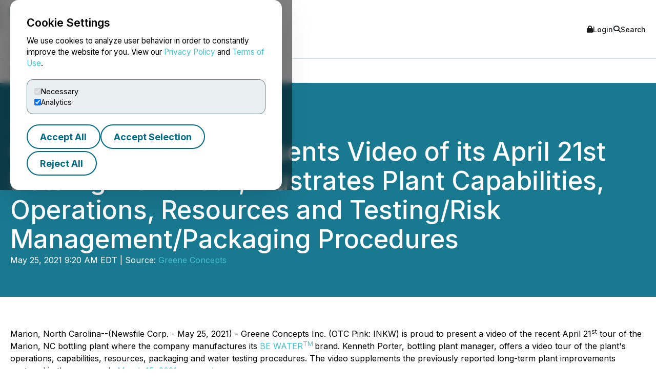

--- FILE ---
content_type: text/html; charset=UTF-8
request_url: https://www.newsfilecorp.com/release/85134/Greene-Concepts-Presents-Video-of-its-April-21st-Bottling-Plant-Tour-Illustrates-Plant-Capabilities-Operations-Resources-and-TestingRisk-ManagementPackaging-Procedures
body_size: 9617
content:

<!DOCTYPE html>
<html lang="en">
	<head>
		<meta charset="UTF-8">
		<meta name="viewport" content="width=device-width, initial-scale=1.0">

		<title>Greene Concepts Presents Video of its April 21st Bottling Plant Tour; Illustrates Plant Capabilities, Operations, Resources and Testing/Risk Management/Packaging Procedures</title>

		<meta name="description" content="Marion, North Carolina--(Newsfile Corp. - May 25, 2021) - Greene Concepts Inc. (OTC Pink: INKW) is proud to present a...">
		<meta name="keywords" content="greene,concepts,presents,video,april,plant,tour,illustrates,capabilities,operations,resources,testingrisk,procedures">
		<meta name="publisher" content="TMX Newsfile">
		<meta name="designer" content="TMX Newsfile">
		<meta name="author" content="Greene Concepts">

				<meta property="og:title" content="Greene Concepts Presents Video of its April 21st Bottling Plant Tour; Illustrates Plant Capabilities, Operations, Resources and Testing/Risk Management/Packaging Procedures">
		<meta property="og:type" content="article">
		<meta property="og:url" content="https://www.newsfilecorp.com/release/85134/Greene-Concepts-Presents-Video-of-its-April-21st-Bottling-Plant-Tour-Illustrates-Plant-Capabilities-Operations-Resources-and-TestingRisk-ManagementPackaging-Procedures">
		<meta property="og:description" content="Marion, North Carolina--(Newsfile Corp. - May 25, 2021) - Greene Concepts Inc. (OTC Pink: INKW) is proud to present a...">
		<meta property="og:site_name" content="TMX Newsfile">
		<meta property="og:image" content="https://www.newsfilecorp.com/socialImage/6717/facebook/85134">
		<meta property="og:image:alt" content="Greene Concepts Presents Video of its April 21st Bottling Plant Tour; Illustrates Plant Capabilities, Operations, Resources and Testing/Risk Management/Packaging Procedures">
		<meta property="og:locale" content="en">
		<meta property='og:locale:alternate' content='fr'>		<meta name="twitter:card" content="summary">
		<meta name="twitter:site" content="@newsfile_corp">
		<meta name="twitter:title" content="Greene Concepts Presents Video of its April 21st Bottling Plant Tour; Illustrates Plant Capabilities, Operations, Resources and Testing/Risk Management/Packaging Procedures">
		<meta name="twitter:description" content="Marion, North Carolina--(Newsfile Corp. - May 25, 2021) - Greene Concepts Inc. (OTC Pink: INKW) is proud to present a...">
		<meta name="twitter:url" content="https://www.newsfilecorp.com/release/85134/Greene-Concepts-Presents-Video-of-its-April-21st-Bottling-Plant-Tour-Illustrates-Plant-Capabilities-Operations-Resources-and-TestingRisk-ManagementPackaging-Procedures">
		<meta name="twitter:image" content="https://www.newsfilecorp.com/socialImage/6717/twitter/85134">
		<meta name="twitter:image:alt" content="Greene Concepts Presents Video of its April 21st Bottling Plant Tour; Illustrates Plant Capabilities, Operations, Resources and Testing/Risk Management/Packaging Procedures">
					<meta property="article:publisher" content="101377189927105">
			<meta property="fb:app_id" content="966242223397117">
			<meta property="fb:admins" content="647287749">
			<meta property="fb:admins" content="510480654">

			<meta itemprop="name" content="Greene Concepts Presents Video of its April 21st Bottling Plant Tour; Illustrates Plant Capabilities, Operations, Resources and Testing/Risk Management/Packaging Procedures">
			<meta itemprop="description" content="Marion, North Carolina--(Newsfile Corp. - May 25, 2021) - Greene Concepts Inc. (OTC Pink: INKW) is proud to present a...">
			<meta itemprop="image" content="https://www.newsfilecorp.com/socialImage/6717/google/85134">
					<link rel="canonical" href="https://www.newsfilecorp.com/release/85134/Greene-Concepts-Presents-Video-of-its-April-21st-Bottling-Plant-Tour-Illustrates-Plant-Capabilities-Operations-Resources-and-TestingRisk-ManagementPackaging-Procedures">

		<link rel='alternate' hreflang='en' href='http://www.newsfilecorp.com/release/85134/Greene-Concepts-Presents-Video-of-its-April-21st-Bottling-Plant-Tour-Illustrates-Plant-Capabilities-Operations-Resources-and-TestingRisk-ManagementPackaging-Procedures'><link rel='alternate' hreflang='fr' href='http://www.newsfilecorp.com/fr/release/85134/Greene-Concepts-Presents-Video-of-its-April-21st-Bottling-Plant-Tour-Illustrates-Plant-Capabilities-Operations-Resources-and-TestingRisk-ManagementPackaging-Procedures'><link rel='alternate' hreflang='x-default' href='http://www.newsfilecorp.com/'>
		<link rel="icon" href="/favicon.ico?v=2.0.0">

		<!-- Fonts -->
		<link rel="preconnect" href="https://fonts.gstatic.com" crossorigin>
		<link rel="stylesheet" href="https://fonts.googleapis.com/css2?family=Inter:wght@100..900&display=swap">
		<link rel="stylesheet" href="https://fonts.googleapis.com/css2?family=Sofia+Sans+Extra+Condensed:wght@700&display=swap">
		<!-- Font Awesome -->
		<link rel="stylesheet" href="https://cdnjs.cloudflare.com/ajax/libs/font-awesome/6.7.2/css/all.min.css">
		<!-- CSS -->
		<link rel="stylesheet" href="https://cdnjs.cloudflare.com/ajax/libs/bootstrap/5.3.8/css/bootstrap.min.css" integrity="sha512-2bBQCjcnw658Lho4nlXJcc6WkV/UxpE/sAokbXPxQNGqmNdQrWqtw26Ns9kFF/yG792pKR1Sx8/Y1Lf1XN4GKA==" crossorigin="anonymous" referrerpolicy="no-referrer" />

		<link rel="stylesheet" href="/css/utilities.css?v=1.0.0">
		<link rel="stylesheet" href="/css/header.css?v=1.0.0">
		<link rel="stylesheet" href="/css/footer.css?v=1.0.0">
		<link rel="stylesheet" href="/css/quotemedia-tools.css">
		<link rel="stylesheet" href="/css/quotemedia.css">
		<link rel="stylesheet" href="/css/QMod.css">

		<!-- Code for Google Analytics -->
		<script src="https://www.googletagmanager.com/gtag/js?id=G-MXC0842D0D" async></script>
		<!-- Code for Google Captcha -->
		<script src="https://www.google.com/recaptcha/api.js" defer></script>

		<script src="/js/utilities.js?v=1.0.0" defer></script>
		<script type="module" src="/js/ga-setup.js"></script>
		<script type="module" src="/js/cookie.js?v=1.0.0"></script>
		<script type="module" src="/js/mobile-nav.js?v=1.0.0"></script>
		<script type="module" src="/js/search.js?v=1.0.0"></script>
		<script type="module" src="/js/carousel.js?v=1.0.0"></script>
		<script type="module" src="/js/smooth-scroll.js?v=1.0.0"></script>
		<script type="module" src="/js/card-filter.js?v=1.0.0"></script>
		<script type="module" src="/js/contact-form.js?v=1.0.0"></script>
		<script type="module" src="/js/newsfile-alert.js?v=1.0.0"></script>

		<!--script src="https://cdnjs.cloudflare.com/ajax/libs/jquery/3.7.1/jquery.min.js" integrity="sha512-v2CJ7UaYy4JwqLDIrZUI/4hqeoQieOmAZNXBeQyjo21dadnwR+8ZaIJVT8EE2iyI61OV8e6M8PP2/4hpQINQ/g==" crossorigin="anonymous" referrerpolicy="no-referrer"></script-->
		<!--script src="https://cdnjs.cloudflare.com/ajax/libs/bootstrap/5.3.8/js/bootstrap.min.js" integrity="sha512-nKXmKvJyiGQy343jatQlzDprflyB5c+tKCzGP3Uq67v+lmzfnZUi/ZT+fc6ITZfSC5HhaBKUIvr/nTLCV+7F+Q==" crossorigin="anonymous" referrerpolicy="no-referrer"></script-->
	</head>

	<body>
		<!-- The html code containing the cookie consent controls. -->
		<div id="cookie-consent-overlay" class="cookie-consent-overlay" data-loading="Loading policy..." data-error="Unable to load the policy content." aria-hidden="true">
			<div id="cookie-consent-banner" class="cookie-consent-banner" role="dialog" aria-modal="true" aria-labelledby="cookie-consent-title">
				<h3 id="cookie-consent-title">Cookie Settings</h3>

				<p class="cookie-consent-text">
					We use cookies to analyze user behavior in order to constantly improve the website for you. View our <a href='#' data-policy-url='/PrivacyPolicy.php'>Privacy Policy</a> and <a href='#' data-policy-url='/TermsOfUse.php'>Terms of Use</a>.				</p>

				<div class="cookie-consent-options" aria-label="cookie.settings">
					<label class="cookie-consent-option">
						<input type="checkbox" id="consent-necessary" value="Necessary" checked disabled>
						<span>Necessary</span>
					</label>

					<label class="cookie-consent-option">
						<input type="checkbox" id="consent-analytics" value="Analytics" checked>
						<span>Analytics</span>
					</label>
				</div>

				<div class="cookie-consent-actions">
					<button type="button" id="btn-accept-all" class="btn-outline">Accept All</button>
					<button type="button" id="btn-accept-some" class="btn-outline">Accept Selection</button>
					<button type="button" id="btn-reject-all" class="btn-outline">Reject All</button>
				</div>
			</div>

			<div id="cookie-policy-modal" class="cookie-policy-modal" role="dialog" aria-modal="true" aria-labelledby="cookie-policy-title" aria-hidden="true">
				<div class="cookie-policy-modal-content">
					<button type="button" id="cookie-policy-close" class="cookie-policy-close" aria-label="Close">×</button>

					<div id="cookie-policy-body" class="cookie-policy-body"></div>
				</div>
			</div>
		</div>

<!-- Skip link for keyboard users and screen readers -->
<a href="#main-content" class="skip-link">Skip to main content</a>

<!-- Mobile Drawer as modal dialog -->
<aside id="nf-mobile-drawer" role="dialog" aria-modal="true" aria-label="Mobile menu" aria-hidden="true" tabindex="-1">
	<div class="nf-mobile-header">
		<a href="/" class="nf-mobile-brand">
			<img src="/images/tmx_logo_dark.png" alt="TMX Logo">
			<span>Newsfile</span>
		</a>
		<button class="nf-mobile-close" aria-label="Close menu"></button>
	</div>
	<div class="nf-mobile-panels"></div>
</aside>

<!-- Backdrop should be ignored by AT -->
<div class="nf-overlay" data-close-menu aria-hidden="true"></div>

<!-- Search panel as modal dialog -->
<div id="nf-search-panel" aria-hidden="true" role="dialog" aria-modal="true" aria-label="Site search">
	<div class="nf-search-backdrop" data-close-search aria-hidden="true"></div>

	<div class="nf-search-shell" role="document">
		<button type="button" class="nf-search-close" aria-label="Close search"></button>

		<form method="get" action="/search" class="nf-search-form">
						<label for="nf-search-input" class="nf-search-label">Search</label>
			<div class="nf-search-row">
				<input type="search" name="k" maxlength="25" placeholder="Search news" />
				<select name="l" aria-label="Language">
					<option value="en" selected>English</option>
					<option value="fr">Français</option>
					<option value="de">Deutsch</option>
					<option value="es">Español</option>
				</select>
				<button type="submit" class="btn-primary nf-search-submit">Search</button>
			</div>
		</form>
	</div>
</div>

<!-- Portal's login modal -->
<div id="portal-login-overlay" class="nf-modal-overlay" aria-hidden="true">
	<div id="portal-login-modal" class="nf-modal nf-modal--sm" role="dialog" aria-modal="true" aria-labelledby="portal-login-title">
		<button type="button" class="nf-modal-close" aria-label="Close modal" data-modal-close>×</button>

		<h3 id="portal-login-title" class="nf-modal-title">Login</h3>

		<form id="portal-login-form" class="nf-form" method="post" action="/job/login" novalidate>
			<input type="hidden" name="submit" value="Login">

			<div class="form-group">
				<label for="txtUser">Username</label>
				<input type="text" name="txtUser" id="txtUser" autocomplete="username" required>
			</div>

			<div class="form-group">
				<label for="txtPassword">Password</label>
				<input type="password" name="txtPassword" id="txtPassword" autocomplete="current-password" required>
			</div>

			<div class="nf-modal-actions nf-modal-actions--stretch">
				<button type="submit" class="btn-primary">Login</button>
			</div>
		</form>
	</div>
</div>

<div id="nf-page">
	<header id="nf-header">
		<div class="nf-header-top">
			<div class="nf-container">
				<button class="nf-menu-toggle" type="button" aria-label="Open menu" aria-controls="nf-mobile-drawer" aria-expanded="false">
					<span></span><span></span><span></span>
				</button>

				<a href="/" class="nf-brand">
					<img src="/images/tmx_logo_dark.png" alt="TMX Logo">
					<span>Newsfile</span>				</a>

				<div class="nf-header-actions">
					<a href="#"  class="login" data-modal-open="portal-login-overlay">
						<i class="fa-solid fa-lock" aria-hidden="true"></i> Login					</a>

					<span class="nf-header-actions-sep" role="presentation" aria-hidden="true"></span>

					<button class="search" type="button" aria-label="Open search" aria-controls="nf-search-panel" aria-expanded="false">
						<i class="fa-solid fa-search" aria-hidden="true"></i> Search					</button>

					<!--span class="nf-header-actions-sep" role="presentation" aria-hidden="true"></span-->

					

					<!--a href="/release/85134/Greene-Concepts-Presents-Video-of-its-April-21st-Bottling-Plant-Tour-Illustrates-Plant-Capabilities-Operations-Resources-and-TestingRisk-ManagementPackaging-Procedures?lang=fr" lang="fr">Français</a-->
				</div>
			</div>
		</div>

		<nav class="nf-header-nav" aria-label="a11y.primary_nav">
			<div class="nf-container">
				<ul class="nf-header-menu">
					<li>
						<a href="/" aria-current="page">Home</a>
					</li>

					<li>
						<a href="#" aria-haspopup="true" aria-expanded="false" aria-controls="submenu-about">About</a>
						<ul class="nf-submenu" id="submenu-about" role="group" aria-label="About submenu">
							<li class="dropdown-title" role="presentation" aria-hidden="true"><span>About</span></li>
							<li><a href="/newswire-edgar-sedar-filing.php">Company Overview</a></li>
							<li><a href="/who-we-serve.php">Who We Serve</a></li>
							<li><a href="/conferences.php">Upcoming Events</a></li>
							<li><a href="https://www.tmx.com/en/careers" target="_blank">Careers</a></li>
						</ul>
					</li>

					<li>
						<a href="#" aria-haspopup="true" aria-expanded="false" aria-controls="submenu-services">Services</a>
						<ul class="nf-submenu" id="submenu-services" role="group" aria-label="Services submenu">
							<li class="dropdown-title" role="presentation" aria-hidden="true"><span>Services</span></li>
							<li class="dropdown-subtitle">Press Release Distribution</li>
							<li><a href="/newswire/">News Service Overview</a></li>
							<li><a href="/newswire/world-map.php">Global Distribution</a></li>
							<li><a href="/newswire/additional-news-services.php">Additional News Services</a></li>

							<li class="dropdown-sep" role="presentation" aria-hidden="true"></li>
							<li class="dropdown-subtitle">SEDAR+</li>
							<li><a href="/filing/sedar/about-sedar-plus.php">About SEDAR+</a></li>
							<li><a href="/filing/sedar/sedar-resources.php">SEDAR+ Resources</a></li>

							<li class="dropdown-sep" role="presentation" aria-hidden="true"></li>
							<li class="dropdown-subtitle">EDGAR</li>
							<li><a href="/filing/edgar/">EDGAR Service Overview</a></li>
							<li><a href="/filing/edgar/edgar-resources.php">EDGAR Resources</a></li>

							<li class="dropdown-sep" role="presentation" aria-hidden="true"></li>
							<li><a href="/newswire/newswire-webcasting-conference-calling.php">Webcasting and Conference Calling</a></li>
						</ul>
					</li>

					<li>
						<a href="#" aria-haspopup="true" aria-expanded="false" aria-controls="submenu-newsroom">Newsroom</a>
						<ul class="nf-submenu" id="submenu-newsroom" role="group" aria-label="Newsroom submenu">
							<li class="dropdown-title" role="presentation" aria-hidden="true"><span>Newsroom</span></li>
							<li><a href="/news/business">Newsroom</a></li>
							<li class="dropdown-sep" role="presentation" aria-hidden="true"></li>
							<li><a href="/newswire/newswire-guidelines.php">Newswire Guidelines</a></li>
							<li class="dropdown-sep" role="presentation" aria-hidden="true"></li>
							<li><a href="/alert/login">Sign Up for News</a></li>
							<li class="dropdown-sep" role="presentation" aria-hidden="true"></li>
							<li><a href="/newswire/newswire-integrate-press-releases.php">Integrate</a></li>
						</ul>
					</li>

					<li>
						<a href="https://blog.newsfilecorp.com">Blog</a>
					</li>

					<li>
						<a href="/contact.php">Contact</a>
					</li>
				</ul>
			</div>
		</nav>
	</header>

	<main id="main-content" tabindex="-1">
<section class="nf-section-banner" data-banner="pr-1" data-print="show">
	<div class="nf-container">
		<div class="nf-section-banner-text">
							<div class="nf-share">
					<a href="https://www.facebook.com/sharer/sharer.php?title=Greene+Concepts+Presents+Video+of+its+April+21st+Bottling+Plant+Tour%3B+Illustrates+Plant+Capabilities%2C+Operations%2C+Resources+and+Testing%2FRisk+Management%2FPackaging+Procedures&u=https://www.newsfilecorp.com/release/85134/Greene-Concepts-Presents-Video-of-its-April-21st-Bottling-Plant-Tour-Illustrates-Plant-Capabilities-Operations-Resources-and-TestingRisk-ManagementPackaging-Procedures" target="_blank" title="Share on Facebook" class="nf-icon-white" aria-label="Share on Facebook">
						<i class="fa-brands fa-facebook-f" aria-hidden="true"></i>
					</a>

					<a href="https://twitter.com/intent/tweet?text=Greene+Concepts+Presents+Video+of+its+April+21st+Bottling+Plant+Tour%3B+Illustrates+Plant+Capabilities%2C+Operations%2C+Resources+and+Testing%2FRisk+Management%2FPackaging+Procedures&url=https://www.newsfilecorp.com/release/85134/Greene-Concepts-Presents-Video-of-its-April-21st-Bottling-Plant-Tour-Illustrates-Plant-Capabilities-Operations-Resources-and-TestingRisk-ManagementPackaging-Procedures&hashtags=Beverage,BeWater,GreenConcepts,INKW,PressRelease,Beverages,Cannabis,Marijuana,MarijuanaStocks,PotStocks,OTC,OTCMarkets,OTCStocks,Investing" target="_blank" title="Share on X" class="nf-icon-white" aria-label="Share on X">
						<i class="fa-brands fa-x-twitter" aria-hidden="true"></i>
					</a>

					<a href="https://www.linkedin.com/shareArticle?mini=true&title=Greene+Concepts+Presents+Video+of+its+April+21st+Bottling+Plant+Tour%3B+Illustrates+Plant+Capabilities%2C+Operations%2C+Resources+and+Testing%2FRisk+Management%2FPackaging+Procedures&url=https://www.newsfilecorp.com/release/85134/Greene-Concepts-Presents-Video-of-its-April-21st-Bottling-Plant-Tour-Illustrates-Plant-Capabilities-Operations-Resources-and-TestingRisk-ManagementPackaging-Procedures" target="_blank" title="Share on LinkedIn" class="nf-icon-white" aria-label="Share on LinkedIn">
						<i class="fa-brands fa-linkedin-in" aria-hidden="true"></i>
					</a>

					<button type="button" class="nf-icon-white" onclick="window.print();">
						<i class="fa fa-print" aria-hidden="true"></i>
					</button>
				</div>

				<h1>Greene Concepts Presents Video of its April 21st Bottling Plant Tour; Illustrates Plant Capabilities, Operations, Resources and Testing/Risk Management/Packaging Procedures</h1>

				
				<p>May 25, 2021 9:20 AM EDT | Source: <a href="/company/6717/Greene-Concepts" class="nf-link-light">Greene Concepts</a></p>

						</div>
	</div>
</section>

<section>
	<article id="release" class="nf-container nf-content" data-print="show">
		<p>Marion, North Carolina--(Newsfile Corp. - May 25, 2021) - Greene Concepts Inc. (OTC Pink: INKW) is proud to present a video of the recent April 21<sup>st</sup> tour of the Marion, NC bottling plant where the company manufactures its <a rel="nofollow" href="https://www.newsfilecorp.com/redirect/0GRzsrv17">BE WATER<sup>TM</sup></a><sup> </sup>brand.  Kenneth Porter, bottling plant manager, offers a video tour of the plant's operations, capabilities, resources, packaging and water testing procedures.  The video supplements the previously reported long-term plant improvements captured in the company's <a rel="nofollow" href="https://www.newsfilecorp.com/redirect/RyoXcAGVQ">March 15, 2021 press release</a>.  </p><p style="text-align: center;"><a rel="nofollow" rel="nofollow" href="https://orders.newsfilecorp.com/files/6717/85134_3de298d954f98921_001full.jpg"><img class='releaseImage' src="https://orders.newsfilecorp.com/files/6717/85134_3de298d954f98921_001.jpg" style="border-width: 0px;" alt="Cannot view this image? Visit: https://orders.newsfilecorp.com/files/6717/85134_3de298d954f98921_001.jpg" /></a></p><p style="text-align: center;"><b>Greene Concepts Sign </b><br /><br />To view an enhanced version of this graphic, please visit:<br /><a rel="nofollow" rel="nofollow" href="https://orders.newsfilecorp.com/files/6717/85134_3de298d954f98921_001full.jpg">https://orders.newsfilecorp.com/files/6717/85134_3de298d954f98921_001full.jpg</a></p><p>To see the April 21<sup>st</sup> Marion, NC bottling plant tour video please click the following link:&#160;<a rel="nofollow" href="https://www.newsfilecorp.com/redirect/WDp4tBy84">https://youtu.be/jgGLH7hi9DQ</a>.</p><p style="text-align: center;"><iframe width="560" height="315" src="https://www.youtube.com/embed/jgGLH7hi9DQ?rel=0" frameborder="0" allow="autoplay; encrypted-media" allowfullscreen></iframe></p><p style="text-align: center;">Cannot view this video?  Visit:<br /><a rel="nofollow" href="https://www.newsfilecorp.com/redirect/qQ47HQbL8">https://www.youtube.com/watch?v=jgGLH7hi9DQ</a></p><p>Within the video, Mr. Porter discusses the artesian water bottling line process from bottle receipt to manufacturing to testing to packaging to delivery preparation.  Highlights of the video include:</p><ul style="list-style-type: disc;"><li>Empty bottles once received are rinsed and drained for extra sterilization.</li><li>The bottling line contains 6, 12 and 24-pack capabilities.</li><li>Regular drinking water is available through large reverse osmosis tanks.</li><li>The onsite filtering system can run up to 38,000 gallons of reverse osmosis water per day; and 140,000 gallons per day of spring water.</li><li><a rel="nofollow" href="https://www.newsfilecorp.com/redirect/nzrKT7waO">Quality assurance</a> occurs in the in-house lab daily and hourly to include the following tests: <a rel="nofollow" href="https://www.newsfilecorp.com/redirect/KgG7u72bb">pH/TDS</a>, <a rel="nofollow" href="https://www.newsfilecorp.com/redirect/EJVWU0GkD">turbidity</a> (liquid clarity), <a rel="nofollow" href="https://www.newsfilecorp.com/redirect/xRkXfJ3OP">conductivity</a>, net contents and <a rel="nofollow" href="https://www.newsfilecorp.com/redirect/707mT74z2">microbiological</a> to include bacteria, yeast, mold and <a rel="nofollow" href="https://www.newsfilecorp.com/redirect/eE1wcOpgW">coliform</a> detection along with independent lab testing. </li><li>Backup palletizing procedures are present in case the production line is delayed or gridlocked to maintain currency and productivity.</li><li><a rel="nofollow" href="https://www.newsfilecorp.com/redirect/8WekUyBzN">PLC</a> controlled electric panel is used for risk detection and automated line review in case the need exists to temporarily halt operations of the line.</li><li>A team of packers prepares and packs boxes and pallets for customer delivery. </li></ul><p style="text-align: center;"><a rel="nofollow" rel="nofollow" href="https://orders.newsfilecorp.com/files/6717/85134_3de298d954f98921_002full.jpg"><img class='releaseImage' src="https://orders.newsfilecorp.com/files/6717/85134_3de298d954f98921_002.jpg" style="border-width: 0px;" alt="Cannot view this image? Visit: https://orders.newsfilecorp.com/files/6717/85134_3de298d954f98921_002.jpg" /></a></p><p style="text-align: center;"><b>Be Water Artesian </b><br /><br />To view an enhanced version of this graphic, please visit:<br /><a rel="nofollow" rel="nofollow" href="https://orders.newsfilecorp.com/files/6717/85134_3de298d954f98921_002full.jpg">https://orders.newsfilecorp.com/files/6717/85134_3de298d954f98921_002full.jpg</a></p><p>Amy McNally, VP of Marketing and Regulatory Affairs states "We are pleased to showcase the bottling plant as a way of demonstrating just how far we've come since commencing production in March of 2020," said Ms. McNally. "Just thirty miles outside of Ashville, this beautiful property nestled in Marion, North Carolina, is the perfect location for Greene Concepts to continue to expand its production capabilities as we grow our company footprint."</p><p style="text-align: center;"><a rel="nofollow" rel="nofollow" href="https://orders.newsfilecorp.com/files/6717/85134_3de298d954f98921_003full.jpg"><img class='releaseImage' src="https://orders.newsfilecorp.com/files/6717/85134_3de298d954f98921_003.jpg" style="border-width: 0px;" alt="Cannot view this image? Visit: https://orders.newsfilecorp.com/files/6717/85134_3de298d954f98921_003.jpg" /></a></p><p style="text-align: center;"><b>Be Water - Be Fresh </b><br /><br />To view an enhanced version of this graphic, please visit:<br /><a rel="nofollow" rel="nofollow" href="https://orders.newsfilecorp.com/files/6717/85134_3de298d954f98921_003full.jpg">https://orders.newsfilecorp.com/files/6717/85134_3de298d954f98921_003full.jpg</a></p><p>Lenny Greene, CEO of Greene Concepts, states, "Ken Porter does an excellent job of showcasing the strengths of our bottling plant through the plant tour video.  Ken holds 36 years of high-speed food and beverage production and comes highly credentialed and accredited to include Pepsi CQV processing, PLC, TQM, TPM, MRP, ERP, HACCP, OSHA &#38; GMP regulations, NSF, Lean Manufacturing champion and Six Sigma Black Belt.  As all can see in the video, we are ready and more than capable of handling inventory from multiple high-volume customers efficiently and effectively while meeting and exceeding all regulatory requirements."  </p><p><b>About Greene Concepts, Inc.</b></p><p>Greene Concepts, Inc. (<a rel="nofollow" href="https://www.newsfilecorp.com/redirect/yqBDHk4jr" target="_blank">http://www.greeneconcepts.com</a>) is a publicly traded company with the company's main plant operations in Marion, North Carolina.  The Company owns and operates a bottling and beverage facility.  The bottling facility has as its water sources a combination of seven spring and artesian wells that are fed from a natural aquifer that is located deep below the Pisgah National Forest. The Company specializes in its premium artesian bottled water brand, BE WATER (<a rel="nofollow" href="https://www.newsfilecorp.com/redirect/1mW4se8ke">www.bewaterbeyou.com</a>), to support total body health and wellness.  </p><p>Safe Harbor: This Press Release contains forward-looking statements within the meaning of Section 27A of the Securities Act of 1933 and Section 21E of the Securities Exchange Act of 1934. These forward-looking statements are based on the current plans and expectations of management and are subject to a few uncertainties and risks that could significantly affect the company's current plans and expectations, as well as future results of operations and financial condition. A more extensive listing of risks and factors that may affect the company's business prospects and cause actual results to differ materially from those described in the forward-looking statements can be found in the reports and other documents filed by the company with the Securities and Exchange Commission and OTC Markets, Inc. OTC Disclosure and News Service. The company undertakes no obligation to publicly update or revise any forward-looking statements, because of new information, future events or otherwise.</p><p>CONTACT: </p><p>Greene Concepts, Inc.<br />Investor Relations<br /><a rel="nofollow" href="mailto:IR@greeneconcepts.com">IR@greeneconcepts.com</a></p><p id="corporateNewsLogoContainer"><img class='releaseImage' src="https://orders.newsfilecorp.com/files/6717/85134_3de298d954f98921_logo.jpg" id="corporateNewsLogo" alt="Corporate Logo" /></p><p id="corporateLinkBack">To view the source version of this press release, please visit <a rel="nofollow" href="https://www.newsfilecorp.com/redirect/AXNptaVEb">https://www.newsfilecorp.com/release/85134</a></p><img class='tracker' src='https://api.newsfilecorp.com/newsinfo/85134/157/' alt='info'>
			<p>Source: <a href="/company/6717/Greene-Concepts" class="nf-link-light">Greene Concepts</a></p>

				</article>

	<nav class="nf-sidebar">
		<article class="nf-tiles">
							<a href="/company/6717/Greene-Concepts" target="<br />
<b>Warning</b>:  Undefined variable $url_target in <b>D:\HTTP\newsfile_www\release.php</b> on line <b>778</b><br />
" class="company-logo">
					<img src="/images/newswire/customer-logos/6717.jpg" alt="Greene Concepts" class="companyLogo">
				</a>
								<figure class="nf-tiles-dash">
					<h3>Get News by Email</h3>
					<p>Analyst, journalist, or company stakeholder? Sign up to receive news releases by email for Greene Concepts or all companies in the Food / Beverages, Cannabis, Health industry.</p>

					<a href="/alert/login" class="btn-primary">Sign Up</a>
				</figure>
				
			<figure class="nf-tiles-dash">
				<h3>Recent News</h3>

										<div class="nf-tiles-separator">
							<p lang="en"><a href="/release/234047/Greene-Concepts-Prepares-for-BE-WATER-Expansion-Across-Multiple-Southeast-States" class="nf-link-light">Greene Concepts Prepares for BE WATER Expansion Across Multiple Southeast States</a></p>
							<p>2024-12-17 9:00 AM EST</p>
						</div>
												<div class="nf-tiles-separator">
							<p lang="en"><a href="/release/232607/Greene-Concepts-Releases-Q1-Financials-Highlighting-Debt-Cancellations-Strong-Sales" class="nf-link-light">Greene Concepts Releases Q1 Financials Highlighting Debt Cancellations & Strong Sales</a></p>
							<p>2024-12-05 10:00 AM EST</p>
						</div>
												<div class="nf-tiles-separator">
							<p lang="en"><a href="/release/230501/Greene-Concepts-Explores-Potential-Partnership-with-Major-Midwest-Grocery-Chain" class="nf-link-light">Greene Concepts Explores Potential Partnership with Major Midwest Grocery Chain</a></p>
							<p>2024-11-19 8:30 AM EST</p>
						</div>
						
				<a href="/company/6717/Greene-Concepts" class="btn-primary">Company Profile</a>
			</figure>

							<figure class="nf-tiles-blog">
					<a href="https://blog.newsfilecorp.com/post/ai-reads-press-releases" target="_blank">
						<img src="https://static.wixstatic.com/media/5c6e94_16793cb9506a41ea9203269aaa2d9edd~mv2.png/v1/fit/w_1000,h_1000,al_c,q_80/file.png">

						<figcaption>
							<p>Oct 30, 2025</p>
							<h4>AI Press Releases: Data Reveals Which AI Platforms Read the Most TMX Newsfile Releases</h4>
							<p>According to TMX Newsfile data, OpenAI and Microsoft now account for more than 50% of all AI activity detected reading TMX Newsfile press releases, showing how deeply these systems engage with corporate news.</p>
						</figcaption>
					</a>
				</figure>
								<figure class="nf-tiles-dash">
					<h3>Hashtags</h3>

											<a href="https://twitter.com/hashtag/Beverage?src=hash" target="_blank" rel="nofollow" class="btn-outline btn-sm">Beverage</a>
												<a href="https://twitter.com/hashtag/BeWater?src=hash" target="_blank" rel="nofollow" class="btn-outline btn-sm">BeWater</a>
												<a href="https://twitter.com/hashtag/GreenConcepts?src=hash" target="_blank" rel="nofollow" class="btn-outline btn-sm">GreenConcepts</a>
												<a href="https://twitter.com/hashtag/INKW?src=hash" target="_blank" rel="nofollow" class="btn-outline btn-sm">INKW</a>
												<a href="https://twitter.com/hashtag/PressRelease?src=hash" target="_blank" rel="nofollow" class="btn-outline btn-sm">PressRelease</a>
												<a href="https://twitter.com/hashtag/Beverages?src=hash" target="_blank" rel="nofollow" class="btn-outline btn-sm">Beverages</a>
												<a href="https://twitter.com/hashtag/Cannabis?src=hash" target="_blank" rel="nofollow" class="btn-outline btn-sm">Cannabis</a>
												<a href="https://twitter.com/hashtag/Marijuana?src=hash" target="_blank" rel="nofollow" class="btn-outline btn-sm">Marijuana</a>
												<a href="https://twitter.com/hashtag/MarijuanaStocks?src=hash" target="_blank" rel="nofollow" class="btn-outline btn-sm">MarijuanaStocks</a>
												<a href="https://twitter.com/hashtag/PotStocks?src=hash" target="_blank" rel="nofollow" class="btn-outline btn-sm">PotStocks</a>
												<a href="https://twitter.com/hashtag/OTC?src=hash" target="_blank" rel="nofollow" class="btn-outline btn-sm">OTC</a>
												<a href="https://twitter.com/hashtag/OTCMarkets?src=hash" target="_blank" rel="nofollow" class="btn-outline btn-sm">OTCMarkets</a>
												<a href="https://twitter.com/hashtag/OTCStocks?src=hash" target="_blank" rel="nofollow" class="btn-outline btn-sm">OTCStocks</a>
												<a href="https://twitter.com/hashtag/Investing?src=hash" target="_blank" rel="nofollow" class="btn-outline btn-sm">Investing</a>
										</figure>
								<figure class="nf-tiles-dash">
					<h3>Subjects</h3>

					<p class="text-left">
						Economy, Business and Finance<br>Networking<br>Financial and Business Service<br>Market Trend<br>Consumer Goods<br>Retail<br>Speciality Store<br>Beverage<br>Electronic Commerce<br>Macro Economics<br>Investments<br>Business Enterprises<br>Market and Exchange<br>Securities<br>Media<br>Advertising<br>News Agency<br>Newspaper and Magazine<br>Online<br>Public Relation<br>Process Industry<br>Soft Drinks<br>Economy (general)<br>Business (general)<br>Finance (general)<br>Health<br>Corporate Profile<br>Earnings Forecast<br>Global Expansion<br>Marketing<br>New Product<br>Plant Opening<br>Productivity<br>Inventories<br>Sales<br>Corporations<br>Shareholders<br>Corporate Performance<br>Globalization<br>Consumers<br>					</p>
				</figure>
								<figure class="nf-tiles-dash">
					<h3>Similar Stories</h3>

											<p class="text-left"><a href="/news/food-beverages" class="nf-link-light">Food / Beverages</a></p>
												<p class="text-left"><a href="/news/cannabis" class="nf-link-light">Cannabis</a></p>
												<p class="text-left"><a href="/news/health" class="nf-link-light">Health</a></p>
										</figure>
						</article>
	</nav>
</section>


<section id="nf-cta-bottom" class="nf-section-chevrons">
	<div class="nf-container left-content">
		<h1>Ready to Announce with Confidence?</h1>
		<p>Send us a message and a member of our TMX Newsfile team will contact you to discuss your needs.</p>

		<a href="/contact.php" class="btn-secondary">Contact Us</a>
	</div>
</section>

			</main>

			<button id="back-to-top" data-scroll-to="nf-header">Top</button>

			<footer id="nf-footer">
				<div class="nf-container center-content">
					<nav class="nf-footer-nav" aria-label="Footer navigation">
						<ul class="nf-footer-menu">
							<li>
								<input type="checkbox" id="acc-capital" aria-controls="links-capital" aria-expanded="false">
								<label for="acc-capital" id="label-acc-capital">Capital Formation</label>
								<ul class="nf-footer-links-list" id="links-capital" role="region" aria-labelledby="label-acc-capital">
									<li><a href="https://www.tsx.com/en" target="_blank" class="nf-link">Toronto Stock Exchange</a></li>
									<li><a href="https://www.tsx.com/en/trading/tsx-venture-exchange" target="_blank" class="nf-link">TSX Venture Exchange</a></li>
									<li><a href="http://www.tsxtrust.com/?lang=en" target="_blank" class="nf-link">TSX Trust</a></li>
									<li><a href="/" class="nf-link">TMX Newsfile</a></li>
								</ul>
							</li>

							<li>
								<input type="checkbox" id="acc-markets" aria-controls="links-markets" aria-expanded="false">
								<label for="acc-markets" id="label-acc-markets">Markets</label>
								<ul class="nf-footer-links-list" id="links-markets" role="region" aria-labelledby="label-acc-markets">
									<li><a href="https://www.m-x.ca/en/" target="_blank" class="nf-link">Montréal Exchange</a></li>
									<li><a href="https://www.tsx.com/en" target="_blank" class="nf-link">Toronto Stock Exchange</a></li>
									<li><a href="https://www.tsx.com/en/trading/tsx-venture-exchange" target="_blank" class="nf-link">TSX Venture Exchange</a></li>
									<li><a href="https://www.tsx.com/en/trading/tsx-alpha-exchange" target="_blank" class="nf-link">TSX Alpha Exchange</a></li>
									<li><a href="https://www.tmxalphaus.com/" target="_blank" class="nf-link">AlphaX US</a></li>
									<li><a href="http://www.shorcan.com/en/" target="_blank" class="nf-link">Shorcan</a></li>
								</ul>
							</li>

							<li>
								<input type="checkbox" id="acc-post" aria-controls="links-post" aria-expanded="false">
								<label for="acc-post" id="label-acc-post">Post-Trade</label>
								<ul class="nf-footer-links-list" id="links-post" role="region" aria-labelledby="label-acc-post">
									<li><a href="https://www.cdcc.ca/en" target="_blank" class="nf-link">CDCC</a></li>
									<li><a href="http://www.cds.ca/?lang=en" target="_blank" class="nf-link">CDS</a></li>
								</ul>
							</li>

							<li>
								<input type="checkbox" id="acc-insights" aria-controls="links-insights" aria-expanded="false">
								<label for="acc-insights" id="label-acc-insights">Insights</label>
								<ul class="nf-footer-links-list" id="links-insights" role="region" aria-labelledby="label-acc-insights">
									<li><a href="http://www.tmxinfoservices.com/?lang=en" target="_blank" class="nf-link">TMX Datalinx</a></li>
									<li><a href="https://www.trayport.com/" target="_blank" class="nf-link">Trayport</a></li>
									<li><a href="https://www.vettafi.com/" target="_blank" class="nf-link">TMX VettaFi</a></li>
									<li><a href="https://money.tmx.com/en/" target="_blank" class="nf-link">TMX Money</a></li>
								</ul>
							</li>
						</ul>
					</nav>

					<div class="nf-footer-mid">
						<a class="nf-footer-brand" href="https://www.tmx.com" target="_blank">
							<img src="/images/tmx_logo_dark.png" alt="TMX Logo">
						</a>

						<nav class="nf-footer-links" aria-label="Utility links">
							<a href="/contact.php" class="nf-link">Contact Us</a>
							<a href="/TermsOfUse.php" class="nf-link">Terms of Use</a>
							<a href="/PrivacyPolicy.php" class="nf-link">Privacy Policy</a>
							<a href="/AntiSpamPolicy.php" class="nf-link">Anti-Spam Policy</a>
						</nav>

						<div class="nf-footer-social" aria-label="Social media">
							<a href="https://x.com/newsfile_corp" class="nf-link" aria-label="X (formerly Twitter)"><i class="fa-brands fa-x-twitter" aria-hidden="true"></i></a>
							<a href="https://www.facebook.com/NewsfileCorp" class="nf-link" aria-label="Facebook"><i class="fa-brands fa-facebook-f" aria-hidden="true"></i></a>
							<a href="https://ca.linkedin.com/company/newsfile-corp-" class="nf-link" aria-label="LinkedIn"><i class="fa-brands fa-linkedin-in" aria-hidden="true"></i></a>
							<a href="https://www.youtube.com/channel/UCLX0MH8GtLxJg0wxZ8Nbycg" class="nf-link" aria-label="YouTube"><i class="fa-brands fa-youtube" aria-hidden="true"></i></a>
						</div>
					</div>

					<div class="nf-footer-legal">
						<div>
							<p>TMX Group Limited and its affiliates do not endorse or recommend any companies or businesses (including but not limited to investment advisors/firms), or securities issued by any companies identified on, or linked through, this site. Please seek professional advice to evaluate specific securities or other content on this site. All content (including any links to third party sites) is provided for informational purposes only (and not for trading purposes), and is not intended to provide legal, accounting, tax, investment, financial or other advice and should not be relied upon for such advice. The views, opinions and advice of the individual authors and are not endorsed by TMX Group Limited or its affiliates. TMX Group Limited and its affiliates have not prepared, reviewed or updated the content of third parties on this site or the content of any third party sites, and assume no responsibility for your use of, or reliance on, such information.</p>
						</div>
						<div>
							Copyright &copy; 2026 TSX Inc. TMX, the TMX design, Groupe TMX, TMX Group, Toronto Stock Exchange, TSX, TSX Venture Exchange and TSXV are the trademarks of TSX Inc. Newsfile is the trademark of Newsfile Corp. and is used under license.						</div>
					</div>
				</div>
			</footer>
		</div>
	</body>
</html>

--- FILE ---
content_type: text/css
request_url: https://www.newsfilecorp.com/css/footer.css?v=1.0.0
body_size: 957
content:
/* -------------------------------------------------------------------------------- */
/*                                      Footer                                      */
/* -------------------------------------------------------------------------------- */

#nf-page #nf-footer {
	background: var(--pri-neutral);
	color: var(--sec-neutral);
	font-size: 15px;
	line-height: 1.55;
	padding: 36px 0 24px;
}

#nf-page #nf-footer .nf-container {
	padding-bottom: 40px;
	padding-top: 0px;
}

/* Navigation (first block inside footer) */
#nf-page #nf-footer .nf-footer-nav {
	width: 100%;
}

#nf-page #nf-footer .nf-footer-nav .nf-footer-menu {
	display: grid;
	gap: 64px;
	grid-template-columns: repeat(4, minmax(0, 1fr));
	list-style: none;
	margin-bottom: 28px;
	margin-top: 0;
	padding-left: 0;
}

#nf-page #nf-footer .nf-footer-nav .nf-footer-menu input {
	border: 0;
	clip: rect(0 0 0 0);
	clip-path: inset(50%);
	height: 1px;
	margin: -1px;
	overflow: hidden;
	padding: 0;
	position: absolute;
	width: 1px;
}

#nf-page #nf-footer .nf-footer-nav .nf-footer-menu label {
	border: 0px;
	color: var(--ink-strong);
	cursor: default;
	display: block;
	font-size: 15px;
	font-weight: 600;
	padding: 0px 0px 12px;
	text-align: left;
	width: 100%;
}

#nf-page #nf-footer .nf-footer-nav .nf-footer-menu ul {
	display: grid;
	gap: 12px;
	list-style: none;
	margin: 0;
	padding: 0;
}

/* Middle strip (brand, links, social) */
#nf-page #nf-footer .nf-footer-mid {
	align-items: center;
	display: grid;
	gap: 24px;
	grid-template-columns: auto 1fr auto;
	padding: 18px 0;
	width: 100%;
}

#nf-page #nf-footer .nf-footer-mid .nf-footer-brand {
	display: inline-block;
}

#nf-page #nf-footer .nf-footer-mid .nf-footer-brand img {
	height: auto;
	width: 76px;
}

#nf-page #nf-footer .nf-footer-mid .nf-footer-links {
	align-items: center;
	display: grid;
	gap: 24px;
	grid-auto-flow: column;
	justify-content: center;
}

#nf-page #nf-footer .nf-footer-mid .nf-footer-social {
	display: flex;
	gap: 18px;
	justify-content: end;
}

#nf-page #nf-footer .nf-footer-mid .nf-footer-social a {
	font-size: 18px;
}

/* Legal (last block inside footer) */
#nf-page #nf-footer .nf-footer-legal > div:first-child {
	color: var(--sec-neutral);
	font-size: 13px;
	line-height: 1.6;
	margin: 16px 0;
}

#nf-page #nf-footer .nf-footer-legal > div:last-child {
	color: var(--sec-neutral);
	font-size: 13px;
}

/* -------------------------------------------------------------------------------- */
/*                                    Responsive                                    */
/* -------------------------------------------------------------------------------- */
@media (max-width:959px) {
	#nf-page #nf-footer .nf-footer-nav .nf-footer-menu {
		gap: 0px;
		grid-template-columns: 1fr;
		margin-bottom: 0px;
	}

	#nf-page #nf-footer .nf-footer-nav .nf-footer-menu > li {
		border-top: 1px solid var(--sec-neutral);
		padding: 15px;
	}

	#nf-page #nf-footer .nf-footer-nav .nf-footer-menu label {
		align-items: center;
		cursor: pointer;
		display: flex;
		justify-content: space-between;
		padding: 0px;
	}

	#nf-page #nf-footer .nf-footer-nav .nf-footer-menu label::after {
		content: "\f067";
		display: inline-block;
		font-family: FontAwesome;
		font-style: normal;
		font-weight: 400;
		line-height: inherit;
		position: absolute;
		right: 35px;
		text-align: center;
	}

	#nf-page #nf-footer .nf-footer-nav .nf-footer-menu input:checked + label::after {
		content: "\f068";
	}

	#nf-page #nf-footer .nf-footer-nav .nf-footer-menu input:checked + label + ul {
		display: grid;
	}

	#nf-page #nf-footer .nf-footer-nav .nf-footer-menu ul {
		display: none;
		gap: 0;
		margin-top: 12px;
		padding: 0px 5px;
	}

	#nf-page #nf-footer .nf-footer-nav .nf-footer-menu ul li {
		border-bottom: 1px solid var(--pri-dark);
		margin: 0;
		padding: 8px 5px;
	}

	#nf-page #nf-footer .nf-footer-nav .nf-footer-menu ul li:last-child {
		border-bottom: 0px;
	}

	#nf-page #nf-footer .nf-footer-mid {
		border-top: 1px solid var(--sec-neutral);
		gap: 0px;
		grid-template-columns: 1fr;
		padding-bottom: 0px;
	}

	#nf-page #nf-footer .nf-footer-mid .nf-footer-brand {
		border-bottom: 1px solid var(--sec-neutral);
		justify-self: center;
		padding-bottom: 18px;
		text-align: center;
		width: 100%;
	}

	#nf-page #nf-footer .nf-footer-mid .nf-footer-links {
		display: flex;
		flex-direction: column;
		gap: 0px;
		grid-auto-flow: row;
		justify-items: start;
	}

	#nf-page #nf-footer .nf-footer-mid .nf-footer-links a {
		align-self: stretch;
		border-bottom: 1px solid var(--sec-neutral);
		padding: 10px;
		width: 100%;
	}

	#nf-page #nf-footer .nf-footer-mid .nf-footer-social {
		justify-content: center;
		padding-top: 15px;
	}

}


--- FILE ---
content_type: text/css
request_url: https://www.newsfilecorp.com/css/quotemedia.css
body_size: 184
content:
.style1
{
	font-size: 12px;
	font-family: arial;
}
.style2
{	
	font-size: 18px;
	font-family: arial;
}
.borderStyle
{
	border: solid 1px lightgrey;	
	font-family:arial;
	font-size:12px;'
}
.bottomOrange
{
	border-bottom-style:solid;
}

.QMcontainer {
	display: table;
	width: 210px;
	}

.QMrow  {
	display: table-row;
	}

.qmjsleft
{
	display: table-cell;
	padding-top: 3px;
	padding-bottom: 3px;		
	border-width:1px; 
	border-color:#ddd; 
	border-bottom-style:solid;
	padding-left:10px;
}

.qmjsright
{
	display: table-cell;
	padding-top: 3px;
	padding-bottom: 3px;	
	text-align: right;
	border-width:1px; 
	border-color:#ddd; 
	border-bottom-style:solid;
	padding-right:10px;	
}

--- FILE ---
content_type: application/javascript
request_url: https://www.newsfilecorp.com/js/mobile-nav.js?v=1.0.0
body_size: 7158
content:
/**
 * --------------------------------------------------------------------------------
 *                         TMX Newsfile's Mobile Navigation
 * --------------------------------------------------------------------------------
 *
 * Version
 *     1.0.0
 *
 * Last Update
 *     2025-09-29
 *
 * Runtime / Targets
 *     ES Modules (ES202x). Evergreen browsers. No polyfills required.
 *     This module is intended to be loaded with:
 *         <script type="module" src="/js/mobile-nav.js"></script>
 *
 * Dependencies
 *     None (Vanilla JS).
 *     Uses Font Awesome classes in markup for chevrons.
 *
 * --------------------------------------------------------------------------------
 *
 * Purpose
 *     Provide an accessible, panel-based mobile navigation drawer that reuses
 *     the desktop navigation tree (<ul> with nested <ul>) and converts it into
 *     horizontally sliding "panels" for drill-in submenus and back navigation.
 *
 * Expected Markup (pre-existing in the page)
 *     - Drawer shell and overlay:
 *         <aside id="nf-mobile-drawer" aria-hidden="true">
 *             <div class="nf-mobile-panels"></div>
 *             <button class="nf-mobile-close" type="button" aria-label="Close menu"></button>
 *         </aside>
 *         <div class="nf-overlay"></div>
 *
 *     - Header trigger (hamburger):
 *         <button class="nf-menu-toggle" type="button" aria-expanded="false" aria-controls="nf-mobile-drawer"></button>
 *
 *     - Desktop navigation root (to be cloned):
 *         #nf-header .nf-header-nav .nf-header-menu  (a <ul> with nested <ul>)
 *
 * Required CSS Hooks (summary)
 *     - Drawer container transitions (enter/leave from the left)
 *     - Panel stack rules that translate panels based on --panel-index
 *     - Overlay visibility synced to body.menu-open
 *     - Optional: depth classes on <body> for subtle styling changes
 *     - Recommended for page push:
 *         #nf-page { transition: transform 300ms ease; will-change: transform; }
 *
 * Accessibility
 *     - Drawer toggles aria-hidden="false|true" while opening/closing.
 *     - Toggle button updates aria-expanded to reflect state.
 *     - ESC closes the drawer; clicking the overlay closes the drawer.
 *     - Basic focus containment: TAB cycles within the drawer while open.
 *
 * State & Data
 *     - CSS state class: body.menu-open
 *     - CSS depth classes: body.depth-1..4 (based on panel stack length)
 *     - CSS custom property: --panel-index (drives panel translations)
 *
 * Performance
 *     - Panels are cloned on demand; deeper levels are built only when needed.
 *     - requestAnimationFrame and a forced layout ensure entrance transitions.
 *     - Minimal global listeners; all wiring is scoped and cleaned on destroy().
 *
 * Security & Robustness
 *     - DOM is created via createElement / attribute APIs (no unsafe HTML).
 *     - Gracefully no-ops if critical nodes are not present.
 *
 * Extensibility
 *     - Override selectors/labels via options.
 *     - The "stripDesktopOnly" hook lets you prune desktop-only markup.
 * --------------------------------------------------------------------------------
 */

/* -------------------- */
/*  Public Entry Point  */
/* -------------------- */

/**
 * Initialize the mobile navigation drawer.
 *
 * This function wires the toggle (hamburger), overlay, keyboard handlers,
 * panel stack, and (optionally) the page push transform. It clones the existing
 * desktop navigation list into mobile "panels" on demand (root panel is created
 * on first open). If critical DOM nodes are missing (e.g., drawer or panel
 * track), the function returns "void" and performs no side effects.
 *
 * @param    {Object}      options                     - Optional configuration overrides.
 * @property {string}      options.drawerSelector      - CSS selector for the drawer container.
 * @property {string}      options.overlaySelector     - CSS selector for the page overlay element.
 * @property {string}      options.toggleSelector      - CSS selector for the hamburger/toggle button.
 * @property {string}      options.desktopListSelector - CSS selector for the desktop nav root <ul> to clone.
 * @property {string}      options.panelTrackSelector  - CSS selector for the element inside the drawer that hosts panels.
 * @property {number}      options.maxDepthClasses     - Max depth used when toggling body.depth-N classes (capped for CSS).
 * @property {Function}    options.stripDesktopOnly    - Hook that receives a cloned <ul> and may remove desktop-only elements.
 * @property {string}      options.rootTitle           - Title for the root panel header.
 * @property {string}      options.pushPageSelector    - Selector of the page container that should be translated on open.
 * @property {number|null} options.pushAmount          - Fixed horizontal push in pixels; if "null" uses measured drawer width.
 * @property {number}      options.pushTransitionMs    - Hint for page push CSS transition duration (documentation only).
 *
 * @returns  {{ open: () => void, close: () => void, destroy: () => void }|void}
 *           A control API when initialization succeeds, exposing:
 *               - "open()"   → programmatically open the drawer,
 *               - "close()"  → programmatically close the drawer,
 *               - "destroy()"→ remove all event listeners/observers and close the drawer;
 *           or "void" if required DOM nodes were not found.
 */
export function initMobileNav(options = {}) {
	/* --------------- */
	/*  Configuration  */
	/* --------------- */

	const opts = {
		drawerSelector: "#nf-mobile-drawer",
		overlaySelector: ".nf-overlay",
		toggleSelector: ".nf-menu-toggle",
		desktopListSelector: "#nf-header .nf-header-nav .nf-header-menu",
		panelTrackSelector: ".nf-mobile-panels",
		maxDepthClasses: 4,
		stripDesktopOnly: defaultStripDesktopOnly,
		rootTitle: "Menu",

		/* Page push settings */
		pushPageSelector: "#nf-page",
		pushAmount: null,
		pushTransitionMs: 300,

		...options
	};

	/* ----------------- */
	/*  Node References  */
	/* ----------------- */

	const body = document.body;

	/** @type {HTMLElement|null} - Drawer container; required to proceed. */
	const drawer = document.querySelector(opts.drawerSelector);

	/** @type {HTMLElement|null} - Overlay element for click-to-close; optional but recommended. */
	const overlay = document.querySelector(opts.overlaySelector);

	/** @type {HTMLElement|null} - Toggle (hamburger) button; optional if you control via API. */
	const toggle = document.querySelector(opts.toggleSelector);

	/** @type {HTMLElement|null} - Panel track inside the drawer; required to proceed. */
	const panelTrack = drawer ? drawer.querySelector(opts.panelTrackSelector) : null;

	/** @type {HTMLUListElement|null} - Root desktop UL to clone into mobile panels; required to proceed. */
	const desktopList = document.querySelector(opts.desktopListSelector);

	/** @type {HTMLElement|null} - Page container to translate horizontally when the menu opens; optional. */
	const page = document.querySelector(opts.pushPageSelector);

	/* Required container is missing → abort */
	if (!drawer) {
		return;
	}

	/* Panel track missing → abort */
	if (!panelTrack) {
		return;
	}

	/* Nothing to clone → abort */
	if (!desktopList) {
		return;
	}

	/* ---------------- */
	/*  Internal State  */
	/* ---------------- */

	/** @type {HTMLElement[]} - Stack of active panels (root first, last = topmost). */
	let stack = [];

	/** @type {number} - Current visual index used by CSS var --panel-index. */
	let currentIndex = 0;

	/** @type {HTMLElement|null} - Optional explicit close button inside the drawer. */
	let closeBtn = drawer.querySelector(".nf-mobile-close");

	/** @type {HTMLElement|null} - The element that had focus before opening the drawer (for restoration). */
	let previouslyFocused = null;

	/** @type {Function[]} - Cleanup functions registered by event wiring. */
	const cleanupFns = [];

	/** @type {ResizeObserver|null} - ResizeObserver to keep page push in sync with drawer width. */
	let drawerRO = null;

	/* ----------- */
	/*  Utilities  */
	/* ----------- */

	/**
	 * Query-all helper that always returns a real array.
	 *
	 * @param   {Element} el  - Root element to query within.
	 * @param   {string}  sel - CSS selector to be evaluated within "el".
	 *
	 * @returns {Element[]}	- Array of matching elements (never a live NodeList).
	 */
	function qsAll(el, sel) {
		return Array.from(el.querySelectorAll(sel));
	}

	/**
	 * Default hook to remove desktop-only artifacts from a cloned <ul>.
	 * You can supply your own via "options.stripDesktopOnly".
	 *
	 * @param   {HTMLUListElement} ul - A cloned UL that will be used in the mobile drawer.
	 *
	 * @returns {HTMLUListElement} - The same UL instance after in-place cleanup.
	 */
	function defaultStripDesktopOnly(ul) {
		qsAll(ul, ".dropdown-sep, .dropdown-subtitle, .dropdown-title").forEach((el) => {
			el.remove();
		});

		return ul;
	}

	/**
	 * Force a layout read so entrance transitions will run (classic "reflow" trick).
	 * Call this right after appending a new panel, before scheduling its animation.
	 *
	 * @param   {HTMLElement} el - The newly appended panel (or any element to flush).
	 *
	 * @returns {void}
	 */
	function forceLayout(el) {
		void el.offsetWidth;
	}

	/**
	 * Synchronize "body.depth-*" classes according to the current stack size.
	 * Depth is clamped by "opts.maxDepthClasses" to avoid class explosion.
	 *
	 * @returns {void}
	 */
	function setDepthClasses() {
		for (let i = 1; i <= opts.maxDepthClasses; i += 1) {
			body.classList.remove("depth-" + i);
		}

		const depth = Math.min(stack.length, opts.maxDepthClasses);

		if (depth > 0) {
			body.classList.add("depth-" + depth);
		}
	}

	/**
	 * Measure the drawer width in pixels (rounded), or fall back to 320 if undetermined.
	 *
	 * @returns {number} - The current drawer width (>= 0). Defaults to 320 if not measurable.
	 */
	function getDrawerWidth() {
		const r = drawer.getBoundingClientRect();

		if (r.width && r.width > 0) {
			return Math.round(r.width);
		} else {
			return 320;
		}
	}

	/**
	 * Resolve the horizontal push amount used when the drawer is open.
	 * If "opts.pushAmount" is a number, returns it; otherwise returns the measured drawer width.
	 *
	 * @returns {number} - The number of pixels to translate the page container by.
	 */
	function getPushAmount() {
		if (typeof opts.pushAmount === "number") {
			return opts.pushAmount;
		} else {
			return getDrawerWidth();
		}
	}

	/**
	 * Apply or clear the horizontal page transform when the drawer opens/closes.
	 *
	 * Side effects:
	 *  - Mutates the inline style of the element matched by "opts.pushPageSelector".
	 *  - If no element is found, the function is a no-op.
	 *
	 * @param   {boolean} isOpen - Whether the menu is transitioning to open ("true") or closed ("false").
	 *
	 * @returns {void} - No return; writes to "page.style.transform" if "page" is present.
	 */
	function applyPagePush(isOpen) {
		if (!page) {
			return;
		}

		if (isOpen) {
			const px = getPushAmount();

			page.style.transform = "translateX(" + px + "px)";
		} else {
			page.style.transform = "";
		}
	}

	/**
	 * Keep keyboard focus inside the drawer while it is open (basic focus trap).
	 * This handler is intentionally minimal and does not manage shift+tab wrap across iframes, etc.
	 *
	 * @param   {KeyboardEvent} e - The keydown event fired at "document".
	 *
	 * @returns {void} - No return; may call "preventDefault()" to cycle focus.
	 */
	function onKeydownTrap(e) {
		if (!body.classList.contains("menu-open")) {
			return;
		}

		if (e.key !== "Tab") {
			return;
		}

		const focusables = getFocusableElements(drawer);

		if (focusables.length === 0) {
			return;
		}

		const first = focusables[0];
		const last = focusables[focusables.length - 1];

		if (e.shiftKey) {
			if (document.activeElement === first || !drawer.contains(document.activeElement)) {
				e.preventDefault();

				last.focus({ preventScroll: true });
			}
		} else {
			if (document.activeElement === last) {
				e.preventDefault();

				first.focus({ preventScroll: true });
			}
		}
	}

	/**
	 * Collect focusable elements within a root element.
	 * Hidden elements (offsetParent === null) are filtered out.
	 *
	 * @param   {HTMLElement} root - Root element within which to search for focusable controls.
	 *
	 * @returns {HTMLElement[]} - A static array of focusable elements in DOM order.
	 */
	function getFocusableElements(root) {
		const sel = [
			"a[href]",
			"button:not([disabled])",
			"input:not([disabled])",
			"select:not([disabled])",
			"textarea:not([disabled])",
			"[tabindex]:not([tabindex='-1'])"
		].join(",");

		return Array.from(root.querySelectorAll(sel)).filter((el) => {
			if (el.offsetParent === null && el !== document.activeElement) {
				return false;
			} else {
				return true;
			}
		});
	}

	/* -------------------- */
	/*  Panel Construction  */
	/* -------------------- */

	/**
	 * Build a mobile panel from a desktop "<ul>" subtree.
	 *
	 * The function clones the "list", removes desktop-only artifacts via "opts.stripDesktopOnly",
	 * promotes anchor links to mobile-friendly items, and adds chevrons to items that own submenus.
	 * A subheader with a back button and a title is prepended to the resulting panel.
	 *
	 * @param   {HTMLUListElement} list      - A desktop "<ul>" element whose **contents** will be cloned.
	 * @param   {string}           titleText - The panel title to display in the subheader. If falsy, "opts.rootTitle" is used.
	 *
	 * @returns {HTMLElement} - A "<section class='nf-mobile-panel'>" element ready to be appended to the panel track.
	 *
	 * @throws  {TypeError} - Not thrown in practice; the function guards inputs and no-ops upstream on missing nodes.
	 */
	function buildPanelFromList(list, titleText) {
		const panel = document.createElement("section");
		panel.className = "nf-mobile-panel";
		panel.setAttribute("data-title", titleText || opts.rootTitle);

		const header = document.createElement("div");
		header.className = "nf-mobile-subheader";

		const back = document.createElement("button");
		back.className = "nf-mobile-back";
		back.setAttribute("type", "button");
		back.setAttribute("aria-label", "Back");

		const backIcon = document.createElement("i");
		backIcon.className = "fa-solid fa-chevron-left";
		backIcon.setAttribute("aria-hidden", "true");
		back.appendChild(backIcon);

		const title = document.createElement("span");
		title.className = "nf-mobile-subtitle";
		title.textContent = titleText || opts.rootTitle;

		header.appendChild(back);
		header.appendChild(title);
		panel.appendChild(header);

		const ul = list.cloneNode(true);
		opts.stripDesktopOnly(ul);

		qsAll(ul, "ul").forEach((child) => {
			child.classList.remove("nf-submenu");
		});

		qsAll(ul, ":scope > li").forEach((li) => {
			const sub = li.querySelector(":scope > ul");
			const a = li.querySelector(":scope > a");

			if (a) {
				a.classList.add("nf-mobile-link");
				qsAll(a, ".fa-chevron-right").forEach((i) => {
					i.remove();
				});
			}

			if (sub) {
				li.classList.add("has-sub");

				if (a) {
					const arrow = document.createElement("i");
					arrow.className = "fa-solid fa-chevron-right";
					arrow.setAttribute("aria-hidden", "true");
					a.appendChild(arrow);

					a.addEventListener("click", (ev) => {
						ev.preventDefault();
						const text = (a.textContent || "").trim();
						pushPanel(sub, text);
					});
				}
			}
		});

		panel.appendChild(ul);

		header.addEventListener("click", (ev) => {
			if (ev.target.closest(".nf-mobile-back")) {
				popPanel();
			}
		});

		return panel;
	}

	/* ------------------ */
	/*  Stack Management  */
	/* ------------------ */

	/**
	 * Append a new panel for a submenu and animate it in from the right.
	 *
	 * Side effects:
	 * 	- Appends the created panel to the panel track.
	 * 	- Pushes the panel onto the internal "stack".
	 * 	- Forces layout to ensure the CSS entrance transition can run.
	 * 	- Increments "--panel-index" on the panel track inside "requestAnimationFrame".
	 * 	- Updates "body.depth-*" classes via "setDepthClasses()".
	 *
	 * @param   {HTMLUListElement} subList - The nested "<ul>" representing the submenu to drill into.
	 * @param   {string}           title   - The header title for the new panel (typically the clicked link text).
	 *
	 * @returns {void}
	 */
	function pushPanel(subList, title) {
		if (!panelTrack) {
			return;
		}

		const next = buildPanelFromList(subList, title);

		panelTrack.appendChild(next);
		stack.push(next);

		next.style.zIndex = String(10 + stack.length);

		forceLayout(next);

		requestAnimationFrame(() => {
			currentIndex = currentIndex + 1;
			panelTrack.style.setProperty("--panel-index", String(currentIndex));
			setDepthClasses();
		});
	}

	/**
	 * Pop one panel level (back navigation). If the root is active, closes the drawer.
	 *
	 * Side effects:
	 * 	- Decrements "--panel-index" to animate the current panel out.
	 * 	- Removes the exiting panel from DOM after its "transform" transition ends.
	 * 	- Updates "body.depth-*" classes via "setDepthClasses()".
	 *
	 * @returns {void}
	 */
	function popPanel() {
		if (stack.length <= 1) {
			closeMenu();
			return;
		}

		const exiting = stack[stack.length - 1];

		currentIndex = currentIndex - 1;
		panelTrack.style.setProperty("--panel-index", String(currentIndex));
		setDepthClasses();

		function onEnd(e) {
			if (e.propertyName !== "transform") {
				return;
			}
			exiting.remove();
			stack.pop();
			exiting.removeEventListener("transitionend", onEnd);
		}

		exiting.addEventListener("transitionend", onEnd);
	}

	/* -------------- */
	/*  Open / Close  */
	/* -------------- */

	/**
	 * Open the drawer and create the root panel on demand.
	 *
	 * Behavior:
	 * 	- If the panel track has no children, clones the desktop list into the root panel.
	 * 	- Adds "body.menu-open" and updates "aria-hidden"/"aria-expanded".
	 * 	- Sets focus to the first focusable inside the drawer (if any).
	 * 	- Applies the page push transform if configured.
	 *
	 * @returns {void}
	 */
	function openMenu() {
		if (!panelTrack || !desktopList) {
			return;
		}

		if (!panelTrack.firstElementChild) {
			const rootPanel = buildPanelFromList(desktopList, opts.rootTitle);
			rootPanel.classList.add("is-root");
			panelTrack.appendChild(rootPanel);
			stack = [rootPanel];
			currentIndex = 0;
			panelTrack.style.setProperty("--panel-index", "0");
		}

		previouslyFocused = document.activeElement instanceof HTMLElement ? document.activeElement : null;

		body.classList.add("menu-open");
		setDepthClasses();

		drawer.setAttribute("aria-hidden", "false");

		if (toggle) {
			toggle.setAttribute("aria-expanded", "true");
		}

		const focusables = getFocusableElements(drawer);

		if (focusables.length > 0) {
			focusables[0].focus({ preventScroll: true });
		}

		applyPagePush(true);
	}

	/**
	 * Close the drawer and reset the panel stack to the root.
	 *
	 * Behavior:
	 * 	- Removes "body.menu-open" and clears "depth-*" classes.
	 * 	- Updates "aria-hidden"/"aria-expanded".
	 * 	- Resets "--panel-index" to 0 and removes stacked panels beyond the root.
	 * 	- Restores focus to the element that had it before opening (if still in DOM).
	 * 	- Clears the page push transform if applied.
	 *
	 * @returns {void}
	 */
	function closeMenu() {
		body.classList.remove("menu-open");

		for (let i = 1; i <= opts.maxDepthClasses; i += 1) {
			body.classList.remove("depth-" + i);
		}

		drawer.setAttribute("aria-hidden", "true");

		if (toggle) {
			toggle.setAttribute("aria-expanded", "false");
		}

		currentIndex = 0;
		panelTrack.style.setProperty("--panel-index", "0");

		while (stack.length > 1) {
			const p = stack.pop();
			if (p) {
				p.remove();
			}
		}

		if (previouslyFocused) {
			previouslyFocused.focus({ preventScroll: true });
		}

		applyPagePush(false);
	}

	/* -------------- */
	/*  Event Wiring  */
	/* -------------- */

	/* Toggle click handler: open/close the drawer. Registered only if a toggle element is present. */
	if (toggle) {
		const onToggle = () => {
			if (body.classList.contains("menu-open")) {
				closeMenu();
			} else {
				openMenu();
			}
		};

		toggle.addEventListener("click", onToggle);

		cleanupFns.push(() => {
			toggle.removeEventListener("click", onToggle);
		});
	}

	/* Overlay click handler: closes the drawer. */
	if (overlay) {
		const onOverlay = () => {
			closeMenu();
		};

		overlay.addEventListener("click", onOverlay);

		cleanupFns.push(() => {
			overlay.removeEventListener("click", onOverlay);
		});
	}

	/* Internal drawer close button handler. */
	if (closeBtn) {
		const onClose = () => {
			closeMenu();
		};

		closeBtn.addEventListener("click", onClose);

		cleanupFns.push(() => {
			closeBtn.removeEventListener("click", onClose);
		});
	}

	/**
	 * Document-level keydown handler:
	 * 	- ESC closes the drawer if open.
	 * 	- TAB cycles focus within the drawer (basic trap).
	 */
	const onKeydown = (e) => {
		if (e.key === "Escape") {
			if (body.classList.contains("menu-open")) {
				closeMenu();
			}
		}

		onKeydownTrap(e);
	};

	document.addEventListener("keydown", onKeydown);

	cleanupFns.push(() => {
		document.removeEventListener("keydown", onKeydown);
	});

	/* Keep page push in sync with drawer width while open */
	if ("ResizeObserver" in window) {
		/**
		 * Drawer ResizeObserver: if the drawer width changes (responsive CSS),
		 * recompute the page push while the menu is open.
		 */
		drawerRO = new ResizeObserver(() => {
			if (body.classList.contains("menu-open")) {
				applyPagePush(true);
			}
		});

		drawerRO.observe(drawer);

		cleanupFns.push(() => {
			if (drawerRO) {
				drawerRO.disconnect();
				drawerRO = null;
			}
		});
	}

	/* Window resize handler: reapply page push while open (e.g., orientation changes). */
	const onWindowResize = () => {
		if (body.classList.contains("menu-open")) {
			applyPagePush(true);
		}
	};

	window.addEventListener("resize", onWindowResize);

	cleanupFns.push(() => {
		window.removeEventListener("resize", onWindowResize);
	});

	/* ------------ */
	/*  Public API  */
	/* ------------ */

	return {
		/**
		 * Programmatically open the drawer.
		 *
		 * Idempotent: calling "open()" while already open leaves the state unchanged.
		 * Focus will move to the first focusable element inside the drawer (if any).
		 *
		 * @returns {void}
		 */
		open: () => {
			openMenu();
		},

		/**
		 * Programmatically close the drawer.
		 *
		 * Idempotent: calling "close()" while already closed leaves the state unchanged.
		 * Focus returns to the previously focused element (if it still exists).
		 *
		 * @returns {void}
		 */
		close: () => {
			closeMenu();
		},

		/**
		 * Tear down all event listeners and observers created by this instance.
		 *
		 * Safe to call multiple times. Leaves the drawer markup in the DOM but ensures
		 * that the page is not pushed and the drawer is closed.
		 *
		 * @returns {void}
		 */
		destroy: () => {
			while (cleanupFns.length > 0) {
				const fn = cleanupFns.pop();

				if (typeof fn === "function") {
					fn();
				}
			}

			applyPagePush(false);

			closeMenu();
		}
	};
}

/* ----------------------- */
/*  Convenience Bootstrap  */
/* ----------------------- */

/**
 * Initialize mobile navigation with default selectors and behaviors.
 *
 * Use this when you want automatic initialization on page load without custom options.
 * For more control (e.g., different selectors or push settings), call "initMobileNav(options)"
 * directly and keep the returned handle to programmatically open/close/destroy it.
 *
 * @returns {{ open: () => void, close: () => void, destroy: () => void }|void}
 *          The same control API returned by "initMobileNav()", or "void" if required nodes are missing.
 */
export function initAll() {
	return initMobileNav();
}

/**
 * Auto-bootstrap: initialize the mobile navigation immediately using defaults.
 * Comment this out if you prefer to call "initAll()" or "initMobileNav(options)" manually.
 */
initAll();